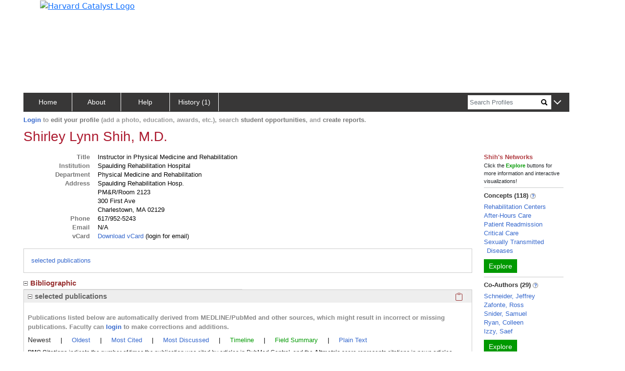

--- FILE ---
content_type: text/html; charset=utf-8
request_url: https://connects.catalyst.harvard.edu/Profiles/display/Person/120640
body_size: 2665
content:
<!DOCTYPE html>
<html lang="en-us">
<head>
    <!-- Required meta tags for bootstrap -->
    <meta charset="utf-8">
    <meta name="viewport" content="width=device-width, initial-scale=1">
    <meta name="description" content="This researcher's publications, concepts, co-authors, similar people and more.">
    <meta http-equiv="Cache-control" content="No-Store">

    <!-- Bootstrap CSS -->
    <link href="https://cdn.jsdelivr.net/npm/bootstrap@5.0.2/dist/css/bootstrap.min.css"
          rel="stylesheet"
          integrity="sha384-EVSTQN3/azprG1Anm3QDgpJLIm9Nao0Yz1ztcQTwFspd3yD65VohhpuuCOmLASjC"
          crossorigin="anonymous">

    <link href="/Profiles/StaticFiles/Configuration/myBranding.css" rel="stylesheet" type="text/css">
    <link href="/Profiles/StaticFiles/css/common/bigAndSmall.css" rel="stylesheet" type="text/css">
    <link href="/Profiles/StaticFiles/css/common/common-top-nav.css" rel="stylesheet" type="text/css">
    <link href="/Profiles/StaticFiles/css/common/common-access.css" rel="stylesheet" type="text/css">
    <link href="/Profiles/StaticFiles/css/common/common.css" rel="stylesheet" type="text/css">
    <link href="/Profiles/StaticFiles/css/common/accordions.css" rel="stylesheet" type="text/css">

    <link href="/Profiles/StaticFiles/css/person/person.css" rel="stylesheet" type="text/css">
    <link href="/Profiles/StaticFiles/css/common/parse.css" rel="stylesheet" type="text/css">
    <link href="/Profiles/StaticFiles/css/common/etlPubFields.css" rel="stylesheet" type="text/css">

    <script src="https://ajax.googleapis.com/ajax/libs/jquery/3.4.0/jquery.min.js"></script>

    <script src="https://cdn.jsdelivr.net/npm/bootstrap@5.0.2/dist/js/bootstrap.bundle.min.js"
            integrity="sha384-MrcW6ZMFYlzcLA8Nl+NtUVF0sA7MsXsP1UyJoMp4YLEuNSfAP+JcXn/tWtIaxVXM"
            crossorigin="anonymous"></script>

    <script src="https://www.gstatic.com/charts/loader.js"></script>

    <!-- altmetric -->
    <script src='https://d1bxh8uas1mnw7.cloudfront.net/assets/embed.js' type='text/javascript'></script>
    <script src="https://badge.dimensions.ai/badge.js" charset="utf-8"></script>

    <script type="text/javascript">let g = {};g.dataURLs = '[{"dataURL":"s=25717328&t=pNetworks"},{"dataURL":"s=25717328&t=data"}]';g.tab = '';g.preLoad = '[{"DisplayModule":"Person.GeneralInfo","ModuleData":[{"FirstName":"Shirley","LastName":"Shih","DisplayName":"Shirley Lynn Shih, M.D.","AddressLine1":"Spaulding Rehabilitation Hosp.","AddressLine2":"PM&R\/Room 2123","AddressLine3":"300 First Ave","AddressLine4":"Charlestown, MA 02129","Phone":"617\/952-5243","Fax":"","Affiliation":[{"SortOrder":1,"Title":"Instructor in Physical Medicine and Rehabilitation","InstitutionName":"Spaulding Rehabilitation Hospital","DepartmentName":"Physical Medicine and Rehabilitation","DivisionName":"","FacultyRank":"Instructor"}],"SupportHTML":"HMS\/HSDM faculty should contact contact@catalyst.harvard.edu. For faculty or fellow appointment updates and changes, please ask your appointing department to contact HMS. For fellow personal and demographic information, contact HMS Human Resources at human_resources@hms.harvard.edu. For faculty personal and demographic information, contact HMS Office for Faculty Affairs at facappt@hms.harvard.edu."}]},{"DisplayModule":"Person.Label","ModuleData":[{"FirstName":"Shirley","LastName":"Shih","DisplayName":"Shirley Lynn Shih, M.D.","PreferredPath":"\/profiles\/display\/Person\/120640","PersonID":120640,"NodeID":25717328}]},{"DisplayModule":"Person.AuthorInAuthorship","GroupLabel":"Bibliographic","PropertyLabel":"selected publications","Panel":"main","SortOrder":81},{"DisplayModule":"Person.Concept","PropertyLabel":"Concepts","ToolTip":"Derived automatically from this person\'s publications","Panel":"RHS","SortOrder":1},{"DisplayModule":"Person.CoAuthors","PropertyLabel":"Co-Authors","ToolTip":"People in Profiles who have published with this person","Panel":"RHS","SortOrder":2},{"DisplayModule":"Person.SameDepartment.Top5","PropertyLabel":"Same Department","ToolTip":"People in same department with this person","Panel":"RHS","SortOrder":4},{"DisplayModule":"Person.Similar","PropertyLabel":"Similar People","ToolTip":"People who share similar concepts with this person","Panel":"RHS","SortOrder":3}]';g.profilesPath = '/Profiles';g.profilesRootURL = 'https://connects.catalyst.harvard.edu/profiles';g.staticRoot = '/Profiles/StaticFiles/';g.apiBasePath = 'https://connects.catalyst.harvard.edu/profiles/Profile/ProfileJsonSvc.aspx';g.searchApiPath = 'https://connects.catalyst.harvard.edu/profiles/Search/SearchSvc.aspx';g.listsApiPath = 'https://connects.catalyst.harvard.edu/profiles/Lists/ListsSvc.aspx';g.activityApiPath = 'https://connects.catalyst.harvard.edu/profiles/Activity/ActivitySvc.aspx';g.bannerMessage = '';g.directLink = '/Profiles/Direct/default.aspx';console.log("Global values after DisplayRepository replace", g);</script>

    <script type = "text/javascript">let sessionInfo = { };sessionInfo.sessionID = "46619f5c-2ebc-47b0-97ab-1715875bf430";sessionInfo.userID = 0;sessionInfo.personID = 0;sessionInfo.personNodeID = 0;sessionInfo.personURI = "";sessionInfo.canEditPage = false;sessionInfo.listID = "";sessionInfo.listSize = 0;</script>


    <script>
        g.pageContext = 'profile';
    </script>
    <script src="/Profiles/StaticFiles/js/common/globals.js" type="text/javascript"></script>
    <script src="/Profiles/StaticFiles/Configuration/myBranding.js" type="text/javascript"></script>
    <script src="/Profiles/StaticFiles/js/common/brandingUtil.js" type="text/javascript"></script>

    <script src="/Profiles/StaticFiles/js/search/searchCommon.js" type="text/javascript"></script>
    <script src="/Profiles/StaticFiles/js/common/common.js" type="text/javascript"></script>
    <script src="/Profiles/StaticFiles/js/common/accordions.js" type="text/javascript"></script>
    <script src="/Profiles/StaticFiles/js/common/parsers/exploreParse.js" type="text/javascript"></script>
    <script src="/Profiles/StaticFiles/js/common/insertCommonContent.js" type="text/javascript"></script>
    <script src="/Profiles/StaticFiles/js/common/misc.js" type="text/javascript"></script>
    <script src="/Profiles/StaticFiles/js/common/sorting.js" type="text/javascript"></script>
    <script src="/Profiles/StaticFiles/js/common/topBar.js" type="text/javascript"></script>

    <script src="/Profiles/StaticFiles/js/person/general/personPage.js" type="text/javascript"></script>
    <script src="/Profiles/StaticFiles/js/person/general/personPageSkeleton.js" type="text/javascript"></script>

    <script src="/Profiles/StaticFiles/js/person/general/coordinatePersonParse.js" type="text/javascript"></script>

    <script src="/Profiles/StaticFiles/js/common/parsers/authorshipParse.js" type="text/javascript"></script>
    <script src="/Profiles/StaticFiles/js/common/authorship-helpers/authorshipNav.js" type="text/javascript"></script>
    <script src="/Profiles/StaticFiles/js/common/authorship-helpers/etlPubFields.js" type="text/javascript"></script>

    <script src="/Profiles/StaticFiles/js/common/authorship-helpers/badges-citations/authorshipBadgesAndCitations.js" type="text/javascript"></script>
    <script src="/Profiles/StaticFiles/js/common/authorship-helpers/filters/authorshipFilters.js" type="text/javascript"></script>
    <script src="/Profiles/StaticFiles/js/person/authorship-helpers/graphs-and-text/authorshipPlainText.js" type="text/javascript"></script>
    <script src="/Profiles/StaticFiles/js/person/authorship-helpers/graphs-and-text/timelineAndFieldSummary.js" type="text/javascript"></script>
    <script src="/Profiles/StaticFiles/js/person/authorship-helpers/graphs-and-text/timeline.js" type="text/javascript"></script>
    <script src="/Profiles/StaticFiles/js/person/authorship-helpers/graphs-and-text/fieldSummary.js" type="text/javascript"></script>

    <script src="/Profiles/StaticFiles/js/person/parsers/education.js" type="text/javascript"></script>
    <script src="/Profiles/StaticFiles/js/person/parsers/award.js" type="text/javascript"></script>
    <script src="/Profiles/StaticFiles/js/person/parsers/generalInfoParse.js" type="text/javascript"></script>
    <script src="/Profiles/StaticFiles/js/person/parsers/researchParse.js" type="text/javascript"></script>
    <script src="/Profiles/StaticFiles/js/person/parsers/trialsParse.js" type="text/javascript"></script>
    <script src="/Profiles/StaticFiles/js/person/parsers/opportunityParse.js" type="text/javascript"></script>
    <script src="/Profiles/StaticFiles/js/person/parsers/overviewParse.js" type="text/javascript"></script>
    <script src="/Profiles/StaticFiles/js/person/parsers/keyword.js" type="text/javascript"></script>
    <script src="/Profiles/StaticFiles/js/person/parsers/memberRoleParse.js" type="text/javascript"></script>
    <script src="/Profiles/StaticFiles/js/common/parsers/websitesParse.js" type="text/javascript"></script>
    <script src="/Profiles/StaticFiles/js/common/parsers/mediaParse.js" type="text/javascript"></script>
    <script src="/Profiles/StaticFiles/js/common/parsers/videoParse.js" type="text/javascript"></script>
    <script src="/Profiles/StaticFiles/js/common/parsers/mentor.js" type="text/javascript"></script>
    <script src="/Profiles/StaticFiles/js/common/parsers/parseCommon.js" type="text/javascript"></script>
    <script src="/Profiles/StaticFiles/js/common/parsers/presentationParse.js" type="text/javascript"></script>
    <script src="/Profiles/StaticFiles/js/common/parsers/twitterParse.js" type="text/javascript"></script>

    <script src="/Profiles/StaticFiles/js/common/authorship-helpers/authorshipSorting.js" type="text/javascript"></script>
    <script src="/Profiles/StaticFiles/js/GA4/GoogleAnalytics.js" type="text/javascript"></script>
    <script type="text/javascript">
        $(document).ready(function () {
            personReady();
        });
    </script>
    <script src="/Profiles/StaticFiles/profile.js" type="text/javascript"></script>

</head>
<body>
    
        <iframe src="https://www.googletagmanager.com/ns.html?id=GTM-PXSD37"
                height="0" width="0" style="display: none; visibility: hidden"></iframe>
    
    <script type="text/javascript"
            async src="https://www.googletagmanager.com/gtag/js?id=G-Y1ZL3JYDGL">
    </script>

   
    <!-- banner is inserted dynamically-->

    <div class="row modulesRow movable d-none" id="preFooter" dest="body">
        <div id="preFooterLeft"></div>
        <div id="preFooterRight"></div>
    </div> <!-- preFooter -->
    <!--
    <button type="button" id="widthButton" class="widthButton">
        <div id="widthButtonDiv"></div>
        <span id="smWidthSpan" class="d-block d-sm-block d-md-none d-lg-none d-xl-none d-xxl-none" >x/sm</span>
        <span id="mdWidthSpan" class="d-none d-sm-none d-md-block d-lg-none d-xl-none d-xxl-none"  >md</span>
        <span id="lgWidthSpan" class="d-none d-sm-none d-md-none d-lg-block d-xl-none d-xxl-none"  >lg</span>
        <span id="xlgWidthSpan" class="d-none d-sm-none d-md-none d-lg-none d-xl-block d-xxl-none" >x/xl</span>
    </button>
    -->
    <!-- footer is inserted dynamically-->

<script type="text/javascript" src="/_Incapsula_Resource?SWJIYLWA=719d34d31c8e3a6e6fffd425f7e032f3&ns=2&cb=1941265849" async></script></body>
</html>



  

--- FILE ---
content_type: application/javascript
request_url: https://connects.catalyst.harvard.edu/Profiles/StaticFiles/js/common/parsers/videoParse.js
body_size: 700
content:
function videosParser(json, moduleTitle, miscInfo, explicitTarget) {
    let innerPayloadDiv = getTargetUntentavizeIfSo(moduleTitle, explicitTarget);

    // module data  has (??) one extra level of nesting
    let jsonData = json[0].data;

    let [lhs, rhs] = setupImgBigSmallAndLabel(innerPayloadDiv, 'youtubes');
    for (let i=0; i<jsonData.length; i++) {

        let elt = jsonData[i];

        // https://smallbusiness.chron.com/start-video-youtube-specific-time-58611.html
        // hide si context to avoid window-in-window error
        elt.url = elt.url.replace(/&t=/, "#t=")
            .replace(/[?]si=.*?([?&/#])/, '$1')
            .replace("youtu.be/", "youtube.com/watch.v=");

        let videoMainUrl = elt.url.replace(/watch.v=/, "embed/");
        let videoUrlFromThumb = elt.url.replace(/.*watch.v=/, "vi/");
        let thumbUrl = `https://img.youtube.com/${videoUrlFromThumb}/mqdefault.jpg`
                        .replace(/#t=\w+/, "");
        let mediaClass = 'youtubes';

        // to see the title, must place pointer on the (thin) border
        let iframe = $(`<iframe 
                class="video-iframe ${mediaClass}" 
                src="${videoMainUrl}" 
                title="YouTube video player (${i})" 
                frameborder="0" 
                allow="accelerometer; autoplay; clipboard-write; encrypted-media; gyroscope; picture-in-picture; web-share" 
                allowfullscreen></iframe>`);
        let thumbImg = $(`<img alt="thumbnail for youtube ${videoMainUrl}" 
                                class="video-thumb" 
                                src="${thumbUrl}">`);
        let label = $(`<scan class="video-name"> ${elt.name}</scan>`);

        fillInBigSmallLabel(iframe, thumbImg, label, i, lhs, rhs, mediaClass);
    }
}
